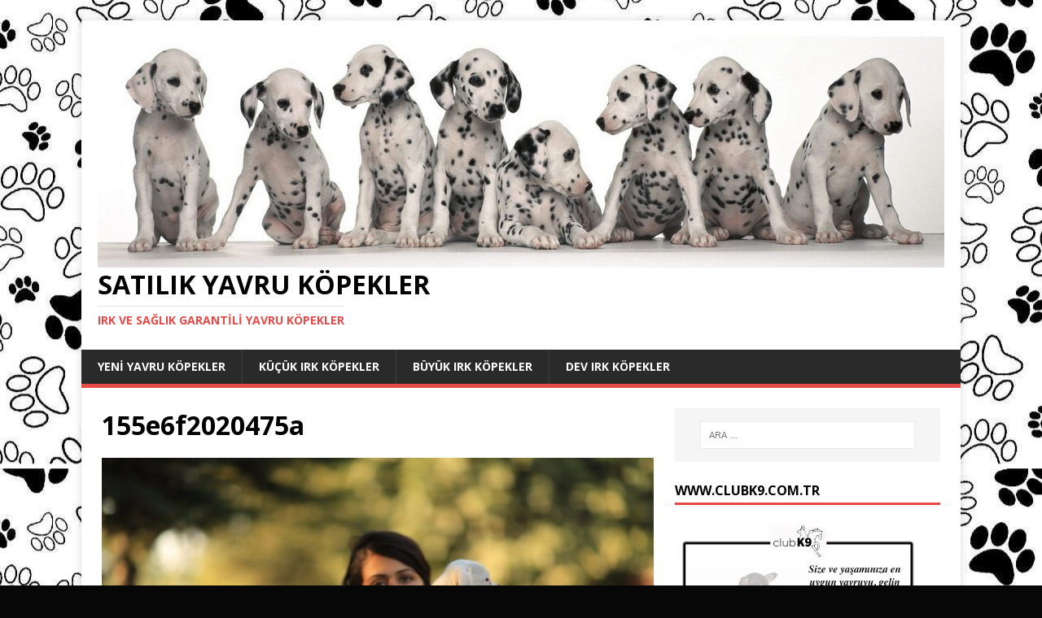

--- FILE ---
content_type: text/html; charset=UTF-8
request_url: https://www.satilik-kopek.com/155e6f2020475a/
body_size: 7347
content:
<!DOCTYPE html>
<html class="no-js" lang="tr">
<head>
<meta charset="UTF-8">
<meta name="viewport" content="width=device-width, initial-scale=1.0">
<link rel="profile" href="http://gmpg.org/xfn/11" />
<meta name='robots' content='noindex, follow' />

	<!-- This site is optimized with the Yoast SEO plugin v25.8 - https://yoast.com/wordpress/plugins/seo/ -->
	<title>155e6f2020475a &#8226; Satılık Yavru Köpekler</title>
	<meta property="og:locale" content="tr_TR" />
	<meta property="og:type" content="article" />
	<meta property="og:title" content="155e6f2020475a &#8226; Satılık Yavru Köpekler" />
	<meta property="og:url" content="https://www.satilik-kopek.com/155e6f2020475a/" />
	<meta property="og:site_name" content="Satılık Yavru Köpekler" />
	<meta property="og:image" content="https://www.satilik-kopek.com/155e6f2020475a" />
	<meta property="og:image:width" content="600" />
	<meta property="og:image:height" content="400" />
	<meta property="og:image:type" content="image/jpeg" />
	<meta name="twitter:card" content="summary_large_image" />
	<script type="application/ld+json" class="yoast-schema-graph">{"@context":"https://schema.org","@graph":[{"@type":"WebPage","@id":"https://www.satilik-kopek.com/155e6f2020475a/","url":"https://www.satilik-kopek.com/155e6f2020475a/","name":"155e6f2020475a &#8226; Satılık Yavru Köpekler","isPartOf":{"@id":"https://www.satilik-kopek.com/#website"},"primaryImageOfPage":{"@id":"https://www.satilik-kopek.com/155e6f2020475a/#primaryimage"},"image":{"@id":"https://www.satilik-kopek.com/155e6f2020475a/#primaryimage"},"thumbnailUrl":"https://www.satilik-kopek.com/wp-content/uploads/2015/10/155e6f2020475a.jpg","datePublished":"2015-10-27T09:35:45+00:00","breadcrumb":{"@id":"https://www.satilik-kopek.com/155e6f2020475a/#breadcrumb"},"inLanguage":"tr","potentialAction":[{"@type":"ReadAction","target":["https://www.satilik-kopek.com/155e6f2020475a/"]}]},{"@type":"ImageObject","inLanguage":"tr","@id":"https://www.satilik-kopek.com/155e6f2020475a/#primaryimage","url":"https://www.satilik-kopek.com/wp-content/uploads/2015/10/155e6f2020475a.jpg","contentUrl":"https://www.satilik-kopek.com/wp-content/uploads/2015/10/155e6f2020475a.jpg","width":600,"height":400},{"@type":"BreadcrumbList","@id":"https://www.satilik-kopek.com/155e6f2020475a/#breadcrumb","itemListElement":[{"@type":"ListItem","position":1,"name":"Ana sayfa","item":"https://www.satilik-kopek.com/"},{"@type":"ListItem","position":2,"name":"155e6f2020475a"}]},{"@type":"WebSite","@id":"https://www.satilik-kopek.com/#website","url":"https://www.satilik-kopek.com/","name":"Satılık Yavru Köpekler","description":"Irk ve Sağlık Garantili Yavru Köpekler","potentialAction":[{"@type":"SearchAction","target":{"@type":"EntryPoint","urlTemplate":"https://www.satilik-kopek.com/?s={search_term_string}"},"query-input":{"@type":"PropertyValueSpecification","valueRequired":true,"valueName":"search_term_string"}}],"inLanguage":"tr"}]}</script>
	<!-- / Yoast SEO plugin. -->


<link rel='dns-prefetch' href='//fonts.googleapis.com' />
<link rel="alternate" type="application/rss+xml" title="Satılık Yavru Köpekler &raquo; akışı" href="https://www.satilik-kopek.com/feed/" />
<link rel="alternate" title="oEmbed (JSON)" type="application/json+oembed" href="https://www.satilik-kopek.com/wp-json/oembed/1.0/embed?url=https%3A%2F%2Fwww.satilik-kopek.com%2F155e6f2020475a%2F" />
<link rel="alternate" title="oEmbed (XML)" type="text/xml+oembed" href="https://www.satilik-kopek.com/wp-json/oembed/1.0/embed?url=https%3A%2F%2Fwww.satilik-kopek.com%2F155e6f2020475a%2F&#038;format=xml" />
<style id='wp-img-auto-sizes-contain-inline-css' type='text/css'>
img:is([sizes=auto i],[sizes^="auto," i]){contain-intrinsic-size:3000px 1500px}
/*# sourceURL=wp-img-auto-sizes-contain-inline-css */
</style>

<style id='wp-emoji-styles-inline-css' type='text/css'>

	img.wp-smiley, img.emoji {
		display: inline !important;
		border: none !important;
		box-shadow: none !important;
		height: 1em !important;
		width: 1em !important;
		margin: 0 0.07em !important;
		vertical-align: -0.1em !important;
		background: none !important;
		padding: 0 !important;
	}
/*# sourceURL=wp-emoji-styles-inline-css */
</style>
<link rel='stylesheet' id='wp-block-library-css' href='https://www.satilik-kopek.com/wp-includes/css/dist/block-library/style.min.css?ver=6.9' type='text/css' media='all' />
<style id='global-styles-inline-css' type='text/css'>
:root{--wp--preset--aspect-ratio--square: 1;--wp--preset--aspect-ratio--4-3: 4/3;--wp--preset--aspect-ratio--3-4: 3/4;--wp--preset--aspect-ratio--3-2: 3/2;--wp--preset--aspect-ratio--2-3: 2/3;--wp--preset--aspect-ratio--16-9: 16/9;--wp--preset--aspect-ratio--9-16: 9/16;--wp--preset--color--black: #000000;--wp--preset--color--cyan-bluish-gray: #abb8c3;--wp--preset--color--white: #ffffff;--wp--preset--color--pale-pink: #f78da7;--wp--preset--color--vivid-red: #cf2e2e;--wp--preset--color--luminous-vivid-orange: #ff6900;--wp--preset--color--luminous-vivid-amber: #fcb900;--wp--preset--color--light-green-cyan: #7bdcb5;--wp--preset--color--vivid-green-cyan: #00d084;--wp--preset--color--pale-cyan-blue: #8ed1fc;--wp--preset--color--vivid-cyan-blue: #0693e3;--wp--preset--color--vivid-purple: #9b51e0;--wp--preset--gradient--vivid-cyan-blue-to-vivid-purple: linear-gradient(135deg,rgb(6,147,227) 0%,rgb(155,81,224) 100%);--wp--preset--gradient--light-green-cyan-to-vivid-green-cyan: linear-gradient(135deg,rgb(122,220,180) 0%,rgb(0,208,130) 100%);--wp--preset--gradient--luminous-vivid-amber-to-luminous-vivid-orange: linear-gradient(135deg,rgb(252,185,0) 0%,rgb(255,105,0) 100%);--wp--preset--gradient--luminous-vivid-orange-to-vivid-red: linear-gradient(135deg,rgb(255,105,0) 0%,rgb(207,46,46) 100%);--wp--preset--gradient--very-light-gray-to-cyan-bluish-gray: linear-gradient(135deg,rgb(238,238,238) 0%,rgb(169,184,195) 100%);--wp--preset--gradient--cool-to-warm-spectrum: linear-gradient(135deg,rgb(74,234,220) 0%,rgb(151,120,209) 20%,rgb(207,42,186) 40%,rgb(238,44,130) 60%,rgb(251,105,98) 80%,rgb(254,248,76) 100%);--wp--preset--gradient--blush-light-purple: linear-gradient(135deg,rgb(255,206,236) 0%,rgb(152,150,240) 100%);--wp--preset--gradient--blush-bordeaux: linear-gradient(135deg,rgb(254,205,165) 0%,rgb(254,45,45) 50%,rgb(107,0,62) 100%);--wp--preset--gradient--luminous-dusk: linear-gradient(135deg,rgb(255,203,112) 0%,rgb(199,81,192) 50%,rgb(65,88,208) 100%);--wp--preset--gradient--pale-ocean: linear-gradient(135deg,rgb(255,245,203) 0%,rgb(182,227,212) 50%,rgb(51,167,181) 100%);--wp--preset--gradient--electric-grass: linear-gradient(135deg,rgb(202,248,128) 0%,rgb(113,206,126) 100%);--wp--preset--gradient--midnight: linear-gradient(135deg,rgb(2,3,129) 0%,rgb(40,116,252) 100%);--wp--preset--font-size--small: 13px;--wp--preset--font-size--medium: 20px;--wp--preset--font-size--large: 36px;--wp--preset--font-size--x-large: 42px;--wp--preset--spacing--20: 0.44rem;--wp--preset--spacing--30: 0.67rem;--wp--preset--spacing--40: 1rem;--wp--preset--spacing--50: 1.5rem;--wp--preset--spacing--60: 2.25rem;--wp--preset--spacing--70: 3.38rem;--wp--preset--spacing--80: 5.06rem;--wp--preset--shadow--natural: 6px 6px 9px rgba(0, 0, 0, 0.2);--wp--preset--shadow--deep: 12px 12px 50px rgba(0, 0, 0, 0.4);--wp--preset--shadow--sharp: 6px 6px 0px rgba(0, 0, 0, 0.2);--wp--preset--shadow--outlined: 6px 6px 0px -3px rgb(255, 255, 255), 6px 6px rgb(0, 0, 0);--wp--preset--shadow--crisp: 6px 6px 0px rgb(0, 0, 0);}:where(.is-layout-flex){gap: 0.5em;}:where(.is-layout-grid){gap: 0.5em;}body .is-layout-flex{display: flex;}.is-layout-flex{flex-wrap: wrap;align-items: center;}.is-layout-flex > :is(*, div){margin: 0;}body .is-layout-grid{display: grid;}.is-layout-grid > :is(*, div){margin: 0;}:where(.wp-block-columns.is-layout-flex){gap: 2em;}:where(.wp-block-columns.is-layout-grid){gap: 2em;}:where(.wp-block-post-template.is-layout-flex){gap: 1.25em;}:where(.wp-block-post-template.is-layout-grid){gap: 1.25em;}.has-black-color{color: var(--wp--preset--color--black) !important;}.has-cyan-bluish-gray-color{color: var(--wp--preset--color--cyan-bluish-gray) !important;}.has-white-color{color: var(--wp--preset--color--white) !important;}.has-pale-pink-color{color: var(--wp--preset--color--pale-pink) !important;}.has-vivid-red-color{color: var(--wp--preset--color--vivid-red) !important;}.has-luminous-vivid-orange-color{color: var(--wp--preset--color--luminous-vivid-orange) !important;}.has-luminous-vivid-amber-color{color: var(--wp--preset--color--luminous-vivid-amber) !important;}.has-light-green-cyan-color{color: var(--wp--preset--color--light-green-cyan) !important;}.has-vivid-green-cyan-color{color: var(--wp--preset--color--vivid-green-cyan) !important;}.has-pale-cyan-blue-color{color: var(--wp--preset--color--pale-cyan-blue) !important;}.has-vivid-cyan-blue-color{color: var(--wp--preset--color--vivid-cyan-blue) !important;}.has-vivid-purple-color{color: var(--wp--preset--color--vivid-purple) !important;}.has-black-background-color{background-color: var(--wp--preset--color--black) !important;}.has-cyan-bluish-gray-background-color{background-color: var(--wp--preset--color--cyan-bluish-gray) !important;}.has-white-background-color{background-color: var(--wp--preset--color--white) !important;}.has-pale-pink-background-color{background-color: var(--wp--preset--color--pale-pink) !important;}.has-vivid-red-background-color{background-color: var(--wp--preset--color--vivid-red) !important;}.has-luminous-vivid-orange-background-color{background-color: var(--wp--preset--color--luminous-vivid-orange) !important;}.has-luminous-vivid-amber-background-color{background-color: var(--wp--preset--color--luminous-vivid-amber) !important;}.has-light-green-cyan-background-color{background-color: var(--wp--preset--color--light-green-cyan) !important;}.has-vivid-green-cyan-background-color{background-color: var(--wp--preset--color--vivid-green-cyan) !important;}.has-pale-cyan-blue-background-color{background-color: var(--wp--preset--color--pale-cyan-blue) !important;}.has-vivid-cyan-blue-background-color{background-color: var(--wp--preset--color--vivid-cyan-blue) !important;}.has-vivid-purple-background-color{background-color: var(--wp--preset--color--vivid-purple) !important;}.has-black-border-color{border-color: var(--wp--preset--color--black) !important;}.has-cyan-bluish-gray-border-color{border-color: var(--wp--preset--color--cyan-bluish-gray) !important;}.has-white-border-color{border-color: var(--wp--preset--color--white) !important;}.has-pale-pink-border-color{border-color: var(--wp--preset--color--pale-pink) !important;}.has-vivid-red-border-color{border-color: var(--wp--preset--color--vivid-red) !important;}.has-luminous-vivid-orange-border-color{border-color: var(--wp--preset--color--luminous-vivid-orange) !important;}.has-luminous-vivid-amber-border-color{border-color: var(--wp--preset--color--luminous-vivid-amber) !important;}.has-light-green-cyan-border-color{border-color: var(--wp--preset--color--light-green-cyan) !important;}.has-vivid-green-cyan-border-color{border-color: var(--wp--preset--color--vivid-green-cyan) !important;}.has-pale-cyan-blue-border-color{border-color: var(--wp--preset--color--pale-cyan-blue) !important;}.has-vivid-cyan-blue-border-color{border-color: var(--wp--preset--color--vivid-cyan-blue) !important;}.has-vivid-purple-border-color{border-color: var(--wp--preset--color--vivid-purple) !important;}.has-vivid-cyan-blue-to-vivid-purple-gradient-background{background: var(--wp--preset--gradient--vivid-cyan-blue-to-vivid-purple) !important;}.has-light-green-cyan-to-vivid-green-cyan-gradient-background{background: var(--wp--preset--gradient--light-green-cyan-to-vivid-green-cyan) !important;}.has-luminous-vivid-amber-to-luminous-vivid-orange-gradient-background{background: var(--wp--preset--gradient--luminous-vivid-amber-to-luminous-vivid-orange) !important;}.has-luminous-vivid-orange-to-vivid-red-gradient-background{background: var(--wp--preset--gradient--luminous-vivid-orange-to-vivid-red) !important;}.has-very-light-gray-to-cyan-bluish-gray-gradient-background{background: var(--wp--preset--gradient--very-light-gray-to-cyan-bluish-gray) !important;}.has-cool-to-warm-spectrum-gradient-background{background: var(--wp--preset--gradient--cool-to-warm-spectrum) !important;}.has-blush-light-purple-gradient-background{background: var(--wp--preset--gradient--blush-light-purple) !important;}.has-blush-bordeaux-gradient-background{background: var(--wp--preset--gradient--blush-bordeaux) !important;}.has-luminous-dusk-gradient-background{background: var(--wp--preset--gradient--luminous-dusk) !important;}.has-pale-ocean-gradient-background{background: var(--wp--preset--gradient--pale-ocean) !important;}.has-electric-grass-gradient-background{background: var(--wp--preset--gradient--electric-grass) !important;}.has-midnight-gradient-background{background: var(--wp--preset--gradient--midnight) !important;}.has-small-font-size{font-size: var(--wp--preset--font-size--small) !important;}.has-medium-font-size{font-size: var(--wp--preset--font-size--medium) !important;}.has-large-font-size{font-size: var(--wp--preset--font-size--large) !important;}.has-x-large-font-size{font-size: var(--wp--preset--font-size--x-large) !important;}
/*# sourceURL=global-styles-inline-css */
</style>

<style id='classic-theme-styles-inline-css' type='text/css'>
/*! This file is auto-generated */
.wp-block-button__link{color:#fff;background-color:#32373c;border-radius:9999px;box-shadow:none;text-decoration:none;padding:calc(.667em + 2px) calc(1.333em + 2px);font-size:1.125em}.wp-block-file__button{background:#32373c;color:#fff;text-decoration:none}
/*# sourceURL=/wp-includes/css/classic-themes.min.css */
</style>
<link rel='stylesheet' id='mh-google-fonts-css' href='https://fonts.googleapis.com/css?family=Open+Sans:400,400italic,700,600' type='text/css' media='all' />
<link rel='stylesheet' id='mh-magazine-lite-css' href='https://www.satilik-kopek.com/wp-content/themes/mh-magazine-lite/style.css?ver=2.10.0' type='text/css' media='all' />
<link rel='stylesheet' id='mh-font-awesome-css' href='https://www.satilik-kopek.com/wp-content/themes/mh-magazine-lite/includes/font-awesome.min.css' type='text/css' media='all' />
<script type="text/javascript" src="https://www.satilik-kopek.com/wp-includes/js/jquery/jquery.min.js?ver=3.7.1" id="jquery-core-js"></script>
<script type="text/javascript" src="https://www.satilik-kopek.com/wp-includes/js/jquery/jquery-migrate.min.js?ver=3.4.1" id="jquery-migrate-js"></script>
<script type="text/javascript" id="mh-scripts-js-extra">
/* <![CDATA[ */
var mh_magazine = {"text":{"toggle_menu":"Toggle Menu"}};
//# sourceURL=mh-scripts-js-extra
/* ]]> */
</script>
<script type="text/javascript" src="https://www.satilik-kopek.com/wp-content/themes/mh-magazine-lite/js/scripts.js?ver=2.10.0" id="mh-scripts-js"></script>
<link rel="https://api.w.org/" href="https://www.satilik-kopek.com/wp-json/" /><link rel="alternate" title="JSON" type="application/json" href="https://www.satilik-kopek.com/wp-json/wp/v2/media/201" /><link rel="EditURI" type="application/rsd+xml" title="RSD" href="https://www.satilik-kopek.com/xmlrpc.php?rsd" />
<meta name="generator" content="WordPress 6.9" />
<link rel='shortlink' href='https://www.satilik-kopek.com/?p=201' />
<!--[if lt IE 9]>
<script src="https://www.satilik-kopek.com/wp-content/themes/mh-magazine-lite/js/css3-mediaqueries.js"></script>
<![endif]-->
<style type="text/css" id="custom-background-css">
body.custom-background { background-color: #070707; background-image: url("https://www.satilik-kopek.com/wp-content/uploads/pariler.jpg"); background-position: center center; background-size: auto; background-repeat: repeat; background-attachment: scroll; }
</style>
	<link rel="icon" href="https://www.satilik-kopek.com/wp-content/uploads/cropped-kopek-32x32.png" sizes="32x32" />
<link rel="icon" href="https://www.satilik-kopek.com/wp-content/uploads/cropped-kopek-192x192.png" sizes="192x192" />
<link rel="apple-touch-icon" href="https://www.satilik-kopek.com/wp-content/uploads/cropped-kopek-180x180.png" />
<meta name="msapplication-TileImage" content="https://www.satilik-kopek.com/wp-content/uploads/cropped-kopek-270x270.png" />
</head>
<body id="mh-mobile" class="attachment wp-singular attachment-template-default single single-attachment postid-201 attachmentid-201 attachment-jpeg custom-background wp-custom-logo wp-theme-mh-magazine-lite mh-right-sb" itemscope="itemscope" itemtype="https://schema.org/WebPage">
<div class="mh-container mh-container-outer">
<div class="mh-header-mobile-nav mh-clearfix"></div>
<header class="mh-header" itemscope="itemscope" itemtype="https://schema.org/WPHeader">
	<div class="mh-container mh-container-inner mh-row mh-clearfix">
		<div class="mh-custom-header mh-clearfix">
<div class="mh-site-identity">
<div class="mh-site-logo" role="banner" itemscope="itemscope" itemtype="https://schema.org/Brand">
<a href="https://www.satilik-kopek.com/" class="custom-logo-link" rel="home"><img width="1920" height="524" src="https://www.satilik-kopek.com/wp-content/uploads/cropped-Animals_Dogs_Puppies_spotted_dogs_030135_-1.jpg" class="custom-logo" alt="Satılık Yavru Köpekler" decoding="async" fetchpriority="high" srcset="https://www.satilik-kopek.com/wp-content/uploads/cropped-Animals_Dogs_Puppies_spotted_dogs_030135_-1.jpg 1920w, https://www.satilik-kopek.com/wp-content/uploads/cropped-Animals_Dogs_Puppies_spotted_dogs_030135_-1-300x82.jpg 300w, https://www.satilik-kopek.com/wp-content/uploads/cropped-Animals_Dogs_Puppies_spotted_dogs_030135_-1-768x210.jpg 768w, https://www.satilik-kopek.com/wp-content/uploads/cropped-Animals_Dogs_Puppies_spotted_dogs_030135_-1-1024x279.jpg 1024w" sizes="(max-width: 1920px) 100vw, 1920px" /></a><div class="mh-header-text">
<a class="mh-header-text-link" href="https://www.satilik-kopek.com/" title="Satılık Yavru Köpekler" rel="home">
<h2 class="mh-header-title">Satılık Yavru Köpekler</h2>
<h3 class="mh-header-tagline">Irk ve Sağlık Garantili Yavru Köpekler</h3>
</a>
</div>
</div>
</div>
</div>
	</div>
	<div class="mh-main-nav-wrap">
		<nav class="mh-navigation mh-main-nav mh-container mh-container-inner mh-clearfix" itemscope="itemscope" itemtype="https://schema.org/SiteNavigationElement">
			<div class="menu-satilik-yavrular-container"><ul id="menu-satilik-yavrular" class="menu"><li id="menu-item-3879" class="menu-item menu-item-type-custom menu-item-object-custom menu-item-home menu-item-3879"><a href="http://www.satilik-kopek.com">Yeni Yavru Köpekler</a></li>
<li id="menu-item-3869" class="menu-item menu-item-type-taxonomy menu-item-object-category menu-item-3869"><a href="https://www.satilik-kopek.com/kategori/kucuk-satilik-irklar/">Küçük Irk Köpekler</a></li>
<li id="menu-item-3872" class="menu-item menu-item-type-taxonomy menu-item-object-category menu-item-3872"><a href="https://www.satilik-kopek.com/kategori/buyuk-irk-kopekler/">Büyük Irk Köpekler</a></li>
<li id="menu-item-3870" class="menu-item menu-item-type-taxonomy menu-item-object-category menu-item-3870"><a href="https://www.satilik-kopek.com/kategori/dev-irk-kopekler/">Dev Irk Köpekler</a></li>
</ul></div>		</nav>
	</div>
</header><div class="mh-wrapper mh-clearfix">
	<div id="main-content" class="mh-content" role="main">			<article id="post-201" class="post-201 attachment type-attachment status-inherit hentry">
				<header class="entry-header">
					<h1 class="entry-title">155e6f2020475a</h1>				</header>
				<figure class="entry-thumbnail">
										<a href="https://www.satilik-kopek.com/wp-content/uploads/2015/10/155e6f2020475a.jpg" title="155e6f2020475a" rel="attachment" target="_blank">
						<img src="https://www.satilik-kopek.com/wp-content/uploads/2015/10/155e6f2020475a.jpg" width="600" height="400" class="attachment-medium" alt="155e6f2020475a" />
					</a>
									</figure>
							</article><nav class="mh-post-nav mh-row mh-clearfix" itemscope="itemscope" itemtype="https://schema.org/SiteNavigationElement">
<div class="mh-col-1-2 mh-post-nav-item mh-post-nav-prev">
<a href='https://www.satilik-kopek.com/155e6f2050bead/'><span>Önceki</span></a></div>
<div class="mh-col-1-2 mh-post-nav-item mh-post-nav-next">
<a href='https://www.satilik-kopek.com/dsc00110/'><span>Sonraki</span></a></div>
</nav>
	</div>
	<aside class="mh-widget-col-1 mh-sidebar" itemscope="itemscope" itemtype="https://schema.org/WPSideBar"><div id="search-2" class="mh-widget widget_search"><form role="search" method="get" class="search-form" action="https://www.satilik-kopek.com/">
				<label>
					<span class="screen-reader-text">Arama:</span>
					<input type="search" class="search-field" placeholder="Ara &hellip;" value="" name="s" />
				</label>
				<input type="submit" class="search-submit" value="Ara" />
			</form></div><div id="media_image-12" class="mh-widget widget_media_image"><h4 class="mh-widget-title"><span class="mh-widget-title-inner">www.clubk9.com.tr</span></h4><a href="https://www.clubk9.com.tr/"><img width="300" height="300" src="https://www.satilik-kopek.com/wp-content/uploads/yavru_kopek_satis-300x300.jpg" class="image wp-image-3977  attachment-medium size-medium" alt="yavru_kopek_satis" style="max-width: 100%; height: auto;" decoding="async" loading="lazy" srcset="https://www.satilik-kopek.com/wp-content/uploads/yavru_kopek_satis-300x300.jpg 300w, https://www.satilik-kopek.com/wp-content/uploads/yavru_kopek_satis-150x150.jpg 150w, https://www.satilik-kopek.com/wp-content/uploads/yavru_kopek_satis-768x768.jpg 768w, https://www.satilik-kopek.com/wp-content/uploads/yavru_kopek_satis-1024x1024.jpg 1024w" sizes="auto, (max-width: 300px) 100vw, 300px" /></a></div><div id="media_image-13" class="mh-widget widget_media_image"><h4 class="mh-widget-title"><span class="mh-widget-title-inner">www.bursak9.com</span></h4><a href="http://www.bursak9.com/"><img width="300" height="225" src="https://www.satilik-kopek.com/wp-content/uploads/Dog-Owner-and-Puppies-300x225.jpg" class="image wp-image-3982  attachment-medium size-medium" alt="Bursa K9" style="max-width: 100%; height: auto;" decoding="async" loading="lazy" srcset="https://www.satilik-kopek.com/wp-content/uploads/Dog-Owner-and-Puppies-300x225.jpg 300w, https://www.satilik-kopek.com/wp-content/uploads/Dog-Owner-and-Puppies-326x245.jpg 326w, https://www.satilik-kopek.com/wp-content/uploads/Dog-Owner-and-Puppies-80x60.jpg 80w, https://www.satilik-kopek.com/wp-content/uploads/Dog-Owner-and-Puppies.jpg 400w" sizes="auto, (max-width: 300px) 100vw, 300px" /></a></div><div id="categories-2" class="mh-widget widget_categories"><h4 class="mh-widget-title"><span class="mh-widget-title-inner">Kategoriler</span></h4>
			<ul>
					<li class="cat-item cat-item-157"><a href="https://www.satilik-kopek.com/kategori/buyuk-irk-kopekler/">Büyük Irk Köpekler</a>
</li>
	<li class="cat-item cat-item-155"><a href="https://www.satilik-kopek.com/kategori/dev-irk-kopekler/">Dev Irk Köpekler</a>
</li>
	<li class="cat-item cat-item-89"><a href="https://www.satilik-kopek.com/kategori/egitimli-kopekler/">eğitimli köpekler</a>
</li>
	<li class="cat-item cat-item-84"><a href="https://www.satilik-kopek.com/kategori/kisa-tuylu-satilik-kopekler/">Kısa Tüylü Satılık Köpekler</a>
</li>
	<li class="cat-item cat-item-91"><a href="https://www.satilik-kopek.com/kategori/kopek/">köpek</a>
</li>
	<li class="cat-item cat-item-88"><a href="https://www.satilik-kopek.com/kategori/koruma-kopekleri/">koruma köpekleri</a>
</li>
	<li class="cat-item cat-item-86"><a href="https://www.satilik-kopek.com/kategori/kucuk-satilik-irklar/">Küçük Irk Köpekler</a>
</li>
	<li class="cat-item cat-item-173"><a href="https://www.satilik-kopek.com/kategori/satilik-akita-inu-yavrulari/">Satılık Akita Inu Yavruları</a>
</li>
	<li class="cat-item cat-item-7"><a href="https://www.satilik-kopek.com/kategori/satilik-akita-yavrulari/">satılık akita yavruları</a>
</li>
	<li class="cat-item cat-item-203"><a href="https://www.satilik-kopek.com/kategori/satilik-alaska-malamut/">Satılık Alaska Malamut</a>
</li>
	<li class="cat-item cat-item-11"><a href="https://www.satilik-kopek.com/kategori/satilik-alman-kurdu-yavrulari/">Satılık Alman Kurdu Yavruları</a>
</li>
	<li class="cat-item cat-item-171"><a href="https://www.satilik-kopek.com/kategori/satilik-basset-hound-yavrulari/">Satılık Basset Hound Yavruları</a>
</li>
	<li class="cat-item cat-item-30"><a href="https://www.satilik-kopek.com/kategori/satilik-beyaz-alman-kurdu-yavrulari/">Satılık Beyaz Alman Kurdu Yavruları</a>
</li>
	<li class="cat-item cat-item-36"><a href="https://www.satilik-kopek.com/kategori/satilik-boxer-yavrulari/">Satılık Boxer Yavruları</a>
</li>
	<li class="cat-item cat-item-38"><a href="https://www.satilik-kopek.com/kategori/satilik-cane-corso-italyan-mastiff-yavrulari/">Satılık Cane Corso ( İtalyan Mastiff ) Yavruları</a>
</li>
	<li class="cat-item cat-item-168"><a href="https://www.satilik-kopek.com/kategori/satilik-cane-corso-yavrulari/">Satılık Cane Corso Yavruları</a>
</li>
	<li class="cat-item cat-item-42"><a href="https://www.satilik-kopek.com/kategori/satilik-chihuahua-yavrulari/">Satılık Chihuahua Yavruları</a>
</li>
	<li class="cat-item cat-item-135"><a href="https://www.satilik-kopek.com/kategori/satilik-chow-chow-cin-aslani-yavrulari/">Satılık Chow Chow ( Çin Aslanı ) Yavruları</a>
</li>
	<li class="cat-item cat-item-60"><a href="https://www.satilik-kopek.com/kategori/satilik-franch-bulldog-yavrulari/">Satılık Franch Bulldog Yavruları</a>
</li>
	<li class="cat-item cat-item-72"><a href="https://www.satilik-kopek.com/kategori/satilik-jack-russel-yavrulari/">Satılık Jack Russel Yavruları</a>
</li>
	<li class="cat-item cat-item-74"><a href="https://www.satilik-kopek.com/kategori/satilik-kafkas-coban-kopegi-yavrulari/">Satılık Kafkas Çoban Köpeği Yavruları</a>
</li>
	<li class="cat-item cat-item-6"><a href="https://www.satilik-kopek.com/kategori/satilik-kopek/">satılık köpek</a>
</li>
	<li class="cat-item cat-item-82"><a href="https://www.satilik-kopek.com/kategori/satilik-kopek-irklari/">Satılık Köpek Irkları</a>
</li>
	<li class="cat-item cat-item-79"><a href="https://www.satilik-kopek.com/kategori/satilik-kopekler/">Satılık Köpekler</a>
</li>
	<li class="cat-item cat-item-76"><a href="https://www.satilik-kopek.com/kategori/satilik-labrador-retriever-yavrulari/">Satılık Labrador Retriever Yavruları</a>
</li>
	<li class="cat-item cat-item-143"><a href="https://www.satilik-kopek.com/kategori/satilik-maltese-terrier-yavrulari/">Satılık Maltese Terrier Yavruları</a>
</li>
	<li class="cat-item cat-item-93"><a href="https://www.satilik-kopek.com/kategori/satilik-pekingese-yavrulari/">Satılık Pekingese Yavruları</a>
</li>
	<li class="cat-item cat-item-96"><a href="https://www.satilik-kopek.com/kategori/satilik-pincher-yavrulari/">Satılık Pincher Yavruları</a>
</li>
	<li class="cat-item cat-item-106"><a href="https://www.satilik-kopek.com/kategori/satilik-rotweiller-yavrulari/">Satılık Rotweiller Yavruları</a>
</li>
	<li class="cat-item cat-item-108"><a href="https://www.satilik-kopek.com/kategori/satilik-saint-bernard-yavrulari/">Satılık Saint Bernard Yavruları</a>
</li>
	<li class="cat-item cat-item-187"><a href="https://www.satilik-kopek.com/kategori/satilik-samoyed-yavrulari/">Satılık Samoyed Yavruları</a>
</li>
	<li class="cat-item cat-item-165"><a href="https://www.satilik-kopek.com/kategori/satilik-shar-pei-yavrulari-2/">Satılık Shar Pei Yavruları</a>
</li>
	<li class="cat-item cat-item-116"><a href="https://www.satilik-kopek.com/kategori/satilik-shih-tzu-yavrulari/">Satılık Shih Tzu Yavruları</a>
</li>
	<li class="cat-item cat-item-64"><a href="https://www.satilik-kopek.com/kategori/satilik-sibirya-kurdu-husky-yavrulari/">Satılık Sibirya Kurdu ( Husky ) Yavruları</a>
</li>
	<li class="cat-item cat-item-183"><a href="https://www.satilik-kopek.com/kategori/satilik-siyah-alman-kurdu-yavrulari/">Satılık Siyah Alman Kurdu Yavruları</a>
</li>
	<li class="cat-item cat-item-80"><a href="https://www.satilik-kopek.com/kategori/satilik-sus-kopegi/">satılık süs köpeği</a>
</li>
	<li class="cat-item cat-item-83"><a href="https://www.satilik-kopek.com/kategori/satilik-yavru-kopekler/">Satılık Yavru Köpekler</a>
</li>
	<li class="cat-item cat-item-78"><a href="https://www.satilik-kopek.com/kategori/satilik-yavrular/">Satılık yavrular</a>
</li>
	<li class="cat-item cat-item-120"><a href="https://www.satilik-kopek.com/kategori/satilik-yorkshire-yavrulari/">Satılık Yorkshire Yavruları</a>
</li>
	<li class="cat-item cat-item-81"><a href="https://www.satilik-kopek.com/kategori/sus-kopegi-fiyatlari/">süs köpeği fiyatları</a>
</li>
	<li class="cat-item cat-item-90"><a href="https://www.satilik-kopek.com/kategori/tuvalet-egitimli-kopek/">tuvalet eğitimli köpek</a>
</li>
	<li class="cat-item cat-item-85"><a href="https://www.satilik-kopek.com/kategori/uzun-tuylu-satilik-kopekler/">Uzun Tüylü Satılık Köpekler</a>
</li>
			</ul>

			</div></aside></div>
<footer class="mh-footer" itemscope="itemscope" itemtype="https://schema.org/WPFooter">
<div class="mh-container mh-container-inner mh-footer-widgets mh-row mh-clearfix">
<div class="mh-col-1-2 mh-widget-col-2 mh-footer-2-cols  mh-footer-area mh-footer-1">
<div id="media_image-15" class="mh-footer-widget widget_media_image"><img width="200" height="127" src="https://www.satilik-kopek.com/wp-content/uploads/club_k9_logo_yesil1-300x190.png" class="image wp-image-3992  attachment-200x127 size-200x127" alt="club_k9" style="max-width: 100%; height: auto;" decoding="async" loading="lazy" srcset="https://www.satilik-kopek.com/wp-content/uploads/club_k9_logo_yesil1-300x190.png 300w, https://www.satilik-kopek.com/wp-content/uploads/club_k9_logo_yesil1.png 500w" sizes="auto, (max-width: 200px) 100vw, 200px" /></div></div>
<div class="mh-col-1-2 mh-widget-col-2 mh-footer-2-cols  mh-footer-area mh-footer-4">

		<div id="recent-posts-5" class="mh-footer-widget widget_recent_entries">
		<h6 class="mh-widget-title mh-footer-widget-title"><span class="mh-widget-title-inner mh-footer-widget-title-inner">Son Yazılar</span></h6>
		<ul>
											<li>
					<a href="https://www.satilik-kopek.com/satilik-rottweiler-yavrulari/">Satılık Rottweiler Yavruları</a>
									</li>
											<li>
					<a href="https://www.satilik-kopek.com/shih-tzu-yavrularimiz/">Shih Tzu Yavrularımız</a>
									</li>
											<li>
					<a href="https://www.satilik-kopek.com/alaska-malamut-yavru-kopeklerimiz/">Alaska Malamut Yavru Köpeklerimiz</a>
									</li>
					</ul>

		</div></div>
</div>
</footer>
<div class="mh-copyright-wrap">
	<div class="mh-container mh-container-inner mh-clearfix">
		<p class="mh-copyright">Telif hakkı &copy; 2026 | <a href="https://mhthemes.com/themes/mh-magazine/?utm_source=customer&#038;utm_medium=link&#038;utm_campaign=MH+Magazine+Lite" rel="nofollow">MH Themes</a> tarafından WordPress teması</p>
	</div>
</div>
</div><!-- .mh-container-outer -->
<script type="speculationrules">
{"prefetch":[{"source":"document","where":{"and":[{"href_matches":"/*"},{"not":{"href_matches":["/wp-*.php","/wp-admin/*","/wp-content/uploads/*","/wp-content/*","/wp-content/plugins/*","/wp-content/themes/mh-magazine-lite/*","/*\\?(.+)"]}},{"not":{"selector_matches":"a[rel~=\"nofollow\"]"}},{"not":{"selector_matches":".no-prefetch, .no-prefetch a"}}]},"eagerness":"conservative"}]}
</script>
<script id="wp-emoji-settings" type="application/json">
{"baseUrl":"https://s.w.org/images/core/emoji/17.0.2/72x72/","ext":".png","svgUrl":"https://s.w.org/images/core/emoji/17.0.2/svg/","svgExt":".svg","source":{"concatemoji":"https://www.satilik-kopek.com/wp-includes/js/wp-emoji-release.min.js?ver=6.9"}}
</script>
<script type="module">
/* <![CDATA[ */
/*! This file is auto-generated */
const a=JSON.parse(document.getElementById("wp-emoji-settings").textContent),o=(window._wpemojiSettings=a,"wpEmojiSettingsSupports"),s=["flag","emoji"];function i(e){try{var t={supportTests:e,timestamp:(new Date).valueOf()};sessionStorage.setItem(o,JSON.stringify(t))}catch(e){}}function c(e,t,n){e.clearRect(0,0,e.canvas.width,e.canvas.height),e.fillText(t,0,0);t=new Uint32Array(e.getImageData(0,0,e.canvas.width,e.canvas.height).data);e.clearRect(0,0,e.canvas.width,e.canvas.height),e.fillText(n,0,0);const a=new Uint32Array(e.getImageData(0,0,e.canvas.width,e.canvas.height).data);return t.every((e,t)=>e===a[t])}function p(e,t){e.clearRect(0,0,e.canvas.width,e.canvas.height),e.fillText(t,0,0);var n=e.getImageData(16,16,1,1);for(let e=0;e<n.data.length;e++)if(0!==n.data[e])return!1;return!0}function u(e,t,n,a){switch(t){case"flag":return n(e,"\ud83c\udff3\ufe0f\u200d\u26a7\ufe0f","\ud83c\udff3\ufe0f\u200b\u26a7\ufe0f")?!1:!n(e,"\ud83c\udde8\ud83c\uddf6","\ud83c\udde8\u200b\ud83c\uddf6")&&!n(e,"\ud83c\udff4\udb40\udc67\udb40\udc62\udb40\udc65\udb40\udc6e\udb40\udc67\udb40\udc7f","\ud83c\udff4\u200b\udb40\udc67\u200b\udb40\udc62\u200b\udb40\udc65\u200b\udb40\udc6e\u200b\udb40\udc67\u200b\udb40\udc7f");case"emoji":return!a(e,"\ud83e\u1fac8")}return!1}function f(e,t,n,a){let r;const o=(r="undefined"!=typeof WorkerGlobalScope&&self instanceof WorkerGlobalScope?new OffscreenCanvas(300,150):document.createElement("canvas")).getContext("2d",{willReadFrequently:!0}),s=(o.textBaseline="top",o.font="600 32px Arial",{});return e.forEach(e=>{s[e]=t(o,e,n,a)}),s}function r(e){var t=document.createElement("script");t.src=e,t.defer=!0,document.head.appendChild(t)}a.supports={everything:!0,everythingExceptFlag:!0},new Promise(t=>{let n=function(){try{var e=JSON.parse(sessionStorage.getItem(o));if("object"==typeof e&&"number"==typeof e.timestamp&&(new Date).valueOf()<e.timestamp+604800&&"object"==typeof e.supportTests)return e.supportTests}catch(e){}return null}();if(!n){if("undefined"!=typeof Worker&&"undefined"!=typeof OffscreenCanvas&&"undefined"!=typeof URL&&URL.createObjectURL&&"undefined"!=typeof Blob)try{var e="postMessage("+f.toString()+"("+[JSON.stringify(s),u.toString(),c.toString(),p.toString()].join(",")+"));",a=new Blob([e],{type:"text/javascript"});const r=new Worker(URL.createObjectURL(a),{name:"wpTestEmojiSupports"});return void(r.onmessage=e=>{i(n=e.data),r.terminate(),t(n)})}catch(e){}i(n=f(s,u,c,p))}t(n)}).then(e=>{for(const n in e)a.supports[n]=e[n],a.supports.everything=a.supports.everything&&a.supports[n],"flag"!==n&&(a.supports.everythingExceptFlag=a.supports.everythingExceptFlag&&a.supports[n]);var t;a.supports.everythingExceptFlag=a.supports.everythingExceptFlag&&!a.supports.flag,a.supports.everything||((t=a.source||{}).concatemoji?r(t.concatemoji):t.wpemoji&&t.twemoji&&(r(t.twemoji),r(t.wpemoji)))});
//# sourceURL=https://www.satilik-kopek.com/wp-includes/js/wp-emoji-loader.min.js
/* ]]> */
</script>
</body>
</html>

<!-- Page supported by LiteSpeed Cache 7.7 on 2026-01-29 18:21:57 -->